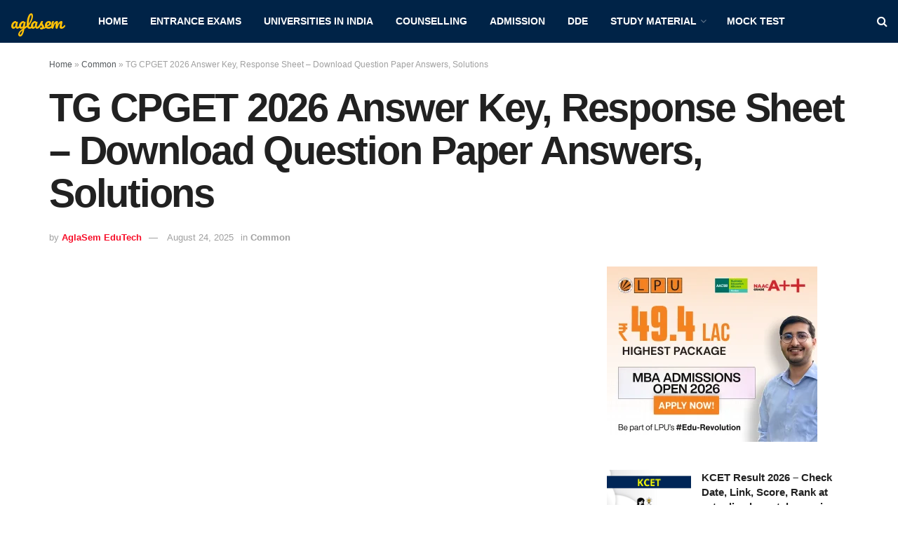

--- FILE ---
content_type: text/html; charset=UTF-8
request_url: https://data.aglasem.com/api/notification/fetch-susbrciption-form
body_size: 770
content:
{"status":"success","susbscriptionForm":"\n  <style>\n.subscribe_form_header{background:#002347;color:#f0f8ff;text-align:center}.mainHeading{padding:5px;font-size:20px}input,select{width:100%!important;padding:5px 15px;margin-bottom: 10px !important;display:inline-block;border:1px solid #ccc;border-radius:4px;box-sizing:border-box;}input[type=submit]{width:100%;background-color:#ffc107;color:#000;margin:8px 0;border:none;border-radius:4px;cursor:pointer}input[type=submit]:hover{background-color:#ffc107}.subscriptionForm{background-color:#002347;padding:20px}<\/style>\n    <div class=\"subscribe_form_header mainHeading\">Subscribe For Latest Updates<\/div> \n    <div class=\"subscriptionForm\">\n  <form action=\"https:\/\/auth.aglasem.com\/auth-api\/subscribe-redirect-new\" method=\"get\">  \n  <input type=\"hidden\"  name=\"url\" value=\"https:\/\/admission.aglasem.com\/cpget-answer-key\/?title=TG CPGET 2026 Answer Key, Response Sheet \u2013 Download Question Paper Answers, Solutions\">  \n \n    <input type=\"text\" autocomplete=\"off\" name=\"name\" placeholder=\"Full name\" required>   \n    <input type=\"email\" pattern=\"[a-z0-9._%+-]+@[a-z0-9.-]+\\.[a-z]{2,4}$\" autocomplete=\"off\"  name=\"email\" placeholder=\"Email id\" required>\n    <input type=\"tel\" pattern=\"[6-9]{1}[0-9]{9}\" autocomplete=\"off\"  name=\"mobile\" minlength=\"10\" placeholder=\"Mobile No\" required>   \n    <select name=\"state\" autocomplete=\"off\" required><option value=\"\">Select State<\/option><option value=\"Andaman &amp; Nicobar\">Andaman &amp; Nicobar<\/option>\n    <option value=\"Andhra Pradesh\">Andhra Pradesh<\/option><option value=\"Arunachal Pradesh\">Arunachal Pradesh<\/option>\n    <option value=\"Assam\">Assam<\/option><option value=\"Bihar\">Bihar<\/option><option value=\"Chandigarh\">Chandigarh<\/option>\n    <option value=\"Chhattisgarh\">Chhattisgarh<\/option><option value=\"Dadra &amp; Nagar Haveli\">Dadra &amp; Nagar Haveli<\/option>\n    <option value=\"Daman &amp; Diu\">Daman &amp; Diu<\/option><option value=\"Delhi\">Delhi<\/option><option value=\"Goa\">Goa<\/option>\n    <option value=\"Gujarat\">Gujarat<\/option><option value=\"Haryana\">Haryana<\/option><option value=\"Himachal Pradesh\">Himachal Pradesh<\/option>\n    <option value=\"Jammu &amp; Kashmir\">Jammu &amp; Kashmir<\/option><option value=\"Jharkhand\">Jharkhand<\/option><option value=\"Karnataka\">Karnataka<\/option>\n    <option value=\"Kerala\">Kerala<\/option><option value=\"Ladakh\">Ladakh<\/option><option value=\"Lakshadweep\">Lakshadweep<\/option>\n    <option value=\"Madhya Pradesh\">Madhya Pradesh<\/option><option value=\"Maharashtra\">Maharashtra<\/option><option value=\"Manipur\">Manipur<\/option>\n    <option value=\"Meghalaya\">Meghalaya<\/option><option value=\"Mizoram\">Mizoram<\/option><option value=\"Nagaland\">Nagaland<\/option>\n    <option value=\"Odisha\">Odisha<\/option><option value=\"Puducherry\">Puducherry<\/option><option value=\"Punjab\">Punjab<\/option>\n    <option value=\"Rajasthan\">Rajasthan<\/option><option value=\"Sikkim\">Sikkim<\/option><option value=\"Tamil Nadu\">Tamil Nadu<\/option>\n    <option value=\"Telangana\">Telangana<\/option><option value=\"Tripura\">Tripura<\/option><option value=\"Uttar Pradesh\">Uttar Pradesh<\/option>\n    <option value=\"Uttarakhand\">Uttarakhand<\/option><option value=\"West Bengal\">West Bengal<\/option>\n    <\/select>  \n    <input type=\"submit\" value=\"Subscribe\">\n  <\/form>\n<\/div>\t\n    \n    "}

--- FILE ---
content_type: text/html; charset=utf-8
request_url: https://www.google.com/recaptcha/api2/aframe
body_size: 250
content:
<!DOCTYPE HTML><html><head><meta http-equiv="content-type" content="text/html; charset=UTF-8"></head><body><script nonce="rfnHgx02KjtGkvnVQveAzg">/** Anti-fraud and anti-abuse applications only. See google.com/recaptcha */ try{var clients={'sodar':'https://pagead2.googlesyndication.com/pagead/sodar?'};window.addEventListener("message",function(a){try{if(a.source===window.parent){var b=JSON.parse(a.data);var c=clients[b['id']];if(c){var d=document.createElement('img');d.src=c+b['params']+'&rc='+(localStorage.getItem("rc::a")?sessionStorage.getItem("rc::b"):"");window.document.body.appendChild(d);sessionStorage.setItem("rc::e",parseInt(sessionStorage.getItem("rc::e")||0)+1);localStorage.setItem("rc::h",'1769169404542');}}}catch(b){}});window.parent.postMessage("_grecaptcha_ready", "*");}catch(b){}</script></body></html>